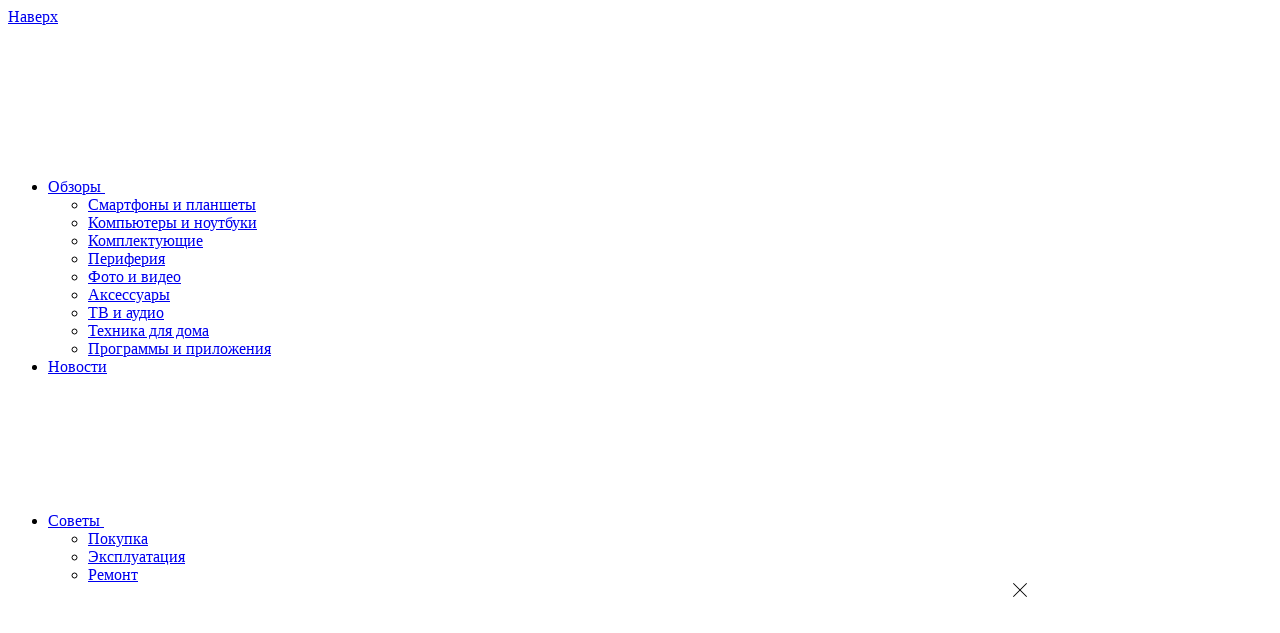

--- FILE ---
content_type: text/javascript; charset=utf-8
request_url: https://yastatic.net/partner-code-bundles/1302950/6358f9d0087c34557657.js
body_size: 5727
content:
/*! v:1302950 b:default c:line */
try{var cnc=function(t){if(!t||!t.toString)return!1;const e=t.toString();return/\[native code\]/.test(e)||/\/\* source code not available \*\//.test(e)};cnc(Function.prototype.bind)?Function.prototype.__pbind=Function.prototype.bind:Function.prototype.__pbind=function(t,...e){let n=this;return function(...i){return n.apply(t,[...e,...i])}},cnc(Array.prototype.reduce)?Object.defineProperty&&Object.defineProperty(Array.prototype,"__preduce",{enumerable:!1,iterable:!1,value:Array.prototype.reduce}):Object.defineProperty(Array.prototype,"__preduce",{enumerable:!1,iterable:!1,value:function(t){if(null==this)throw new TypeError("Array.prototype.reduce called on null or undefined");if("function"!=typeof t)throw new TypeError(t+" is not a function");var e,n=Object(this),i=n.length>>>0,o=0;if(arguments.length>=2)e=arguments[1];else{for(;o<i&&!(o in n);)o++;if(o>=i)throw new TypeError("Reduce of empty array with no initial value");e=n[o++]}for(;o<i;o++)o in n&&(e=t(e,n[o],o,n));return e}})}catch(t){}(self["pcode_1302950_default_UsCA3bQUNc"]=self["pcode_1302950_default_UsCA3bQUNc"]||[]).push([[3228,7189],{1333:function(t,e,n){"use strict";var i,o=this&&this.__extends||(i=function(t,e){return i=Object.setPrototypeOf||{__proto__:[]}instanceof Array&&function(t,e){t.__proto__=e}||function(t,e){for(var n in e)Object.prototype.hasOwnProperty.call(e,n)&&(t[n]=e[n])},i(t,e)},function(t,e){if("function"!=typeof e&&null!==e)throw new TypeError("Class extends value "+String(e)+" is not a constructor or null");function n(){this.constructor=t}i(t,e),t.prototype=null===e?Object.create(e):(n.prototype=e.prototype,new n)});Object.defineProperty(e,"__esModule",{value:!0}),e.CloseButton=void 0;var r=n(77866),s=n(49297),a=n(43504),p=function(t){function e(){return null!==t&&t.apply(this,arguments)||this}return o(e,t),e.prototype.show=function(){this.button&&(this.button.style.display="")},e.prototype.hide=function(){this.button&&(this.button.style.display="none")},e.prototype.render=function(){this.container.appendChild(this.getCloseButton())},e.prototype.afterRender=function(){var t,e=this;if((null===(t=this.callbacks)||void 0===t?void 0:t.onClick)&&this.button){var n=(0,s.on)(this.button,"click",function(){return e.triggerCallback("onClick")});this.destroyHandlers.push(n)}},e.prototype.getCloseButton=function(){if(!this.button){var t=void 0;(t=this.params.imageUrl?this.createCloseButtonFromImg():this.createCustomCloseButton()).style.position="absolute",this.params.hasKebab?(t.style.top="-2px",t.style.right="24px"):(t.style.top="0",t.style.right="0"),t.style.display=this.params.isHidden?"none":"",t.style.cursor="pointer",this.button=t}return this.button},e.prototype.createCloseButtonFromImg=function(){var t=this.doc.createElement("img");return this.params.imageUrl&&(t.src=this.params.imageUrl),t},e.prototype.createCustomCloseButton=function(){var t=this.doc.createElement("div");return t.innerHTML=a.close.img,t.style.width=a.close.size,t.style.height=a.close.size,t.style.overflow="hidden",t},e.prototype.beforeRender=function(){},e}(r.BaseAdFox);e.CloseButton=p},2380:function(t,e,n){"use strict";Object.defineProperty(e,"__esModule",{value:!0}),e.BannerExpandHtmlPositionEngine=void 0;var i=n(80924);Object.defineProperty(e,"BannerExpandHtmlPositionEngine",{enumerable:!0,get:function(){return i.BannerExpandHtmlPositionEngine}})},27728:function(t,e,n){"use strict";var i,o=this&&this.__extends||(i=function(t,e){return i=Object.setPrototypeOf||{__proto__:[]}instanceof Array&&function(t,e){t.__proto__=e}||function(t,e){for(var n in e)Object.prototype.hasOwnProperty.call(e,n)&&(t[n]=e[n])},i(t,e)},function(t,e){if("function"!=typeof e&&null!==e)throw new TypeError("Class extends value "+String(e)+" is not a constructor or null");function n(){this.constructor=t}i(t,e),t.prototype=null===e?Object.create(e):(n.prototype=e.prototype,new n)});Object.defineProperty(e,"__esModule",{value:!0}),e.ContentLineImage=void 0;var r=n(64748),s=n(72293),a=n(89666),p=n(78185),c=function(t){function e(){var e=null!==t&&t.apply(this,arguments)||this;return e.closeButtonManager=null,e}return o(e,t),e.prototype.expand=function(){var e;t.prototype.expand.call(this),this.params.isCloseButtonVisible&&(null===(e=this.closeButtonManager)||void 0===e||e.show())},e.prototype.collapse=function(){var e;t.prototype.collapse.call(this),this.params.isCloseButtonVisible&&(null===(e=this.closeButtonManager)||void 0===e||e.hide())},e.prototype.render=function(){t.prototype.render.call(this),this.params.isCloseButtonVisible&&this.renderCloseButton()},e.prototype.createImageBlock=function(e,n){var i=t.prototype.createImageBlock.call(this,e,n),o=this.params.side;return(0,s.setStyles)(i,{backgroundSize:"contain",backgroundPosition:o===a.Side.SIDE_TOP||o===a.Side.SIDE_BOTTOM?"50% ".concat(o):"".concat(o," 50%")}),i},e.prototype.renderCloseButton=function(){var t=this,e=Boolean(this.params.imageUrlCollapsed&&this.params.imageUrlExpanded),n=new p.CloseButton(this.win,{imageUrl:this.params.imageCloseButton,isHidden:e,hasKebab:Boolean(this.params.hasKebab)},this.container,{onClick:function(){return t.triggerCallback("onDestroy")}});n.renderTo(),this.closeButtonManager=n},e}(r.ContentExpandImage);e.ContentLineImage=c},39600:function(t,e){"use strict";var n;Object.defineProperty(e,"__esModule",{value:!0}),e.Direction=void 0,function(t){t["DIRECTION_BOTTOM"]="bottom",t["DIRECTION_TOP"]="top"}(n||(e.Direction=n={}))},40063:function(t,e,n){"use strict";var i,o=this&&this.__extends||(i=function(t,e){return i=Object.setPrototypeOf||{__proto__:[]}instanceof Array&&function(t,e){t.__proto__=e}||function(t,e){for(var n in e)Object.prototype.hasOwnProperty.call(e,n)&&(t[n]=e[n])},i(t,e)},function(t,e){if("function"!=typeof e&&null!==e)throw new TypeError("Class extends value "+String(e)+" is not a constructor or null");function n(){this.constructor=t}i(t,e),t.prototype=null===e?Object.create(e):(n.prototype=e.prototype,new n)});Object.defineProperty(e,"__esModule",{value:!0}),e.ExpandSandboxFriendly=void 0;var r=n(86811),s=n(43504),a=n(6022),p=s.close.img,c=s.close.size,l=function(t){function e(){return null!==t&&t.apply(this,arguments)||this}return o(e,t),e.prototype.collapse=function(){this.isExpanded=!1,this.tryCollapseCreative()},e.prototype.expand=function(){this.isExpanded=!0,this.tryExpandCreative()},e.prototype.initSandboxCallbacks=function(){var e,n=this;t.prototype.initSandboxCallbacks.call(this);var i=null===(e=this.sandbox)||void 0===e?void 0:e.contentWindow;i&&(i.expandBanner=function(){return n.triggerCallback("onExpand")},i.collapseBanner=function(){return n.triggerCallback("onCollapse")},i.expandStart=function(){n.showWarning('"expandStart" is deprecated. Use "expandBanner"'),n.triggerCallback("onExpand")},i.expandEnd=function(){n.showWarning('"expandEnd" is deprecated. Use "collapseBanner"'),n.triggerCallback("onCollapse")})},e.prototype.tryExpandCreative=function(){var t,e=null===(t=this.sandbox)||void 0===t?void 0:t.contentWindow;e&&(e.isBannerExpanded=!0,this.runFunction(e.onBannerExpand),this.runFunction(e.expandCreative))},e.prototype.tryCollapseCreative=function(){var t,e=null===(t=this.sandbox)||void 0===t?void 0:t.contentWindow;e&&(e.isBannerExpanded=!1,this.runFunction(e.onBannerCollapse),this.runFunction(e.collapseCreative))},e.prototype.runFunction=function(t){if(t)try{t()}catch(t){}},e.prototype.getAdditionalCode=function(){if(this.params.isCloseButtonVisible){var t=this.params.hasKebab?"-4px":"0px",e=this.params.hasKebab?"24px":"0px",n="display:flex;justify-content:center;align-items:center;position:absolute;right:".concat(e,";top:").concat(t,";z-index:999999;width:").concat(c,";height:").concat(c,";cursor:pointer"),i=this.params.imageCloseButton?'<img width="24" height="24" src="'.concat(this.params.imageCloseButton,'" />'):p;return'<div onclick="window.destroyBanner()" style="'.concat(n,'">').concat(i,"</div>")}return""},e.prototype.showWarning=function(t){window.console&&window.console.warn&&window.console.warn("Adfox expand banner: ".concat(t)),a.ns.counter&&a.ns.counter.params({oldExpandFunctions:{bannerId:this.params.bannerId,ownerId:this.params.ownerId}})},e}(r.SandboxFriendly);e.ExpandSandboxFriendly=l},43504:function(t,e,n){"use strict";Object.defineProperty(e,"__esModule",{value:!0}),e.close=void 0,e.close={img:n(97108),size:"40px"}},64748:function(t,e,n){"use strict";var i,o=this&&this.__extends||(i=function(t,e){return i=Object.setPrototypeOf||{__proto__:[]}instanceof Array&&function(t,e){t.__proto__=e}||function(t,e){for(var n in e)Object.prototype.hasOwnProperty.call(e,n)&&(t[n]=e[n])},i(t,e)},function(t,e){if("function"!=typeof e&&null!==e)throw new TypeError("Class extends value "+String(e)+" is not a constructor or null");function n(){this.constructor=t}i(t,e),t.prototype=null===e?Object.create(e):(n.prototype=e.prototype,new n)});Object.defineProperty(e,"__esModule",{value:!0}),e.ContentExpandImage=void 0;var r=n(77866),s=n(72293),a=function(t){function e(){return null!==t&&t.apply(this,arguments)||this}return o(e,t),e.prototype.expand=function(){this.params.imageUrlExpanded&&(this.blockCollapse&&(this.blockCollapse.style.visibility="hidden"),this.blockExpand&&(this.blockExpand.style.visibility="visible"))},e.prototype.collapse=function(){this.params.imageUrlExpanded&&(this.blockCollapse&&(this.blockCollapse.style.visibility="visible"),this.blockExpand&&(this.blockExpand.style.visibility="hidden"))},e.prototype.render=function(){this.createImagesInContainer()},e.prototype.afterRender=function(){this.initOnReadyEvent(),this.params.imageUrlExpanded&&(this.collapse(),this.preloadExpandImage())},e.prototype.createImagesInContainer=function(){var t,e=this.params,n=this.container,i=this.params.reference?this.createLinkBlock():this.createDiv(),o=e.imageUrlExpanded,r=this.createImageBlock(e.imageUrlCollapsed,e.backgroundColorCollapse);o&&(t=this.createImageBlock(e.imageUrlExpanded,e.backgroundColorExpand)),i.appendChild(r),t&&i.appendChild(t),n.appendChild(i),this.blockExpand=t,this.blockCollapse=r},e.prototype.createImageBlock=function(t,e){var n=this.doc.createElement("div");return e=e||"transparent",(0,s.setStyles)(n,{width:"100%",height:"100%",position:"absolute",top:0,left:0,background:e+' url("'+t+'") no-repeat 50% 50%',backgroundSize:"cover"}),n},e.prototype.createLinkBlock=function(){var t=this.doc.createElement("a");return(0,s.setStyles)(t,{width:"100%",height:"100%",display:"block"}),t.href=this.params.reference,this.params.target&&(t.target=this.params.target),t},e.prototype.createDiv=function(){var t=this.doc.createElement("div");return(0,s.setStyles)(t,{width:"100%",height:"100%"}),t},e.prototype.initOnReadyEvent=function(){var t=this,e=new Image;e.onload=function(){return t.triggerCallback("onRender")},e.onerror=function(){return t.triggerCallback("onError",{type:"adfoxBackend",message:"Can not load image"})},e.src=this.params.imageUrlCollapsed},e.prototype.preloadExpandImage=function(){(new Image).src=this.params.imageUrlExpanded},e.prototype.beforeRender=function(){},e}(r.BaseAdFox);e.ContentExpandImage=a},65841:function(t,e,n){"use strict";var i,o=this&&this.__extends||(i=function(t,e){return i=Object.setPrototypeOf||{__proto__:[]}instanceof Array&&function(t,e){t.__proto__=e}||function(t,e){for(var n in e)Object.prototype.hasOwnProperty.call(e,n)&&(t[n]=e[n])},i(t,e)},function(t,e){if("function"!=typeof e&&null!==e)throw new TypeError("Class extends value "+String(e)+" is not a constructor or null");function n(){this.constructor=t}i(t,e),t.prototype=null===e?Object.create(e):(n.prototype=e.prototype,new n)}),r=this&&this.__assign||function(){return r=Object.assign||function(t){for(var e,n=1,i=arguments.length;n<i;n++)for(var o in e=arguments[n])Object.prototype.hasOwnProperty.call(e,o)&&(t[o]=e[o]);return t},r.apply(this,arguments)};Object.defineProperty(e,"__esModule",{value:!0}),e.banner=e.BannerExpandHtml=void 0;var s=n(51744),a=n(2380),p=n(58920),c=n(64748),l=n(695),u=n(49297),h=n(30571),d=n(39600),f=n(40063),y=function(t){function e(){var e=null!==t&&t.apply(this,arguments)||this;return e.needMouseLeaveEvent=!0,e.positionEngine=null,e}return o(e,t),e.prototype.getValidationRules=function(){return{autoExpandSessionTime:{format:p.FORMAT.FORMAT_INT},autoCollapseTime:{format:p.FORMAT.FORMAT_FLOAT},bannerId:{required:!0,format:p.FORMAT.FORMAT_INT},direction:{oneOf:[d.Direction.DIRECTION_BOTTOM,d.Direction.DIRECTION_TOP]},heightAfterExpand:{format:p.FORMAT.FORMAT_LENGTH},heightBeforeExpand:{format:p.FORMAT.FORMAT_LENGTH},htmlEncoded:{format:p.FORMAT.FORMAT_ENCODED},htmlBase64:{format:p.FORMAT.FORMAT_BASE64},isAlwaysExpandAtStart:{format:p.FORMAT.FORMAT_BOOLEAN},isShiftContent:{format:p.FORMAT.FORMAT_BOOLEAN},widthAfterExpand:{format:p.FORMAT.FORMAT_LENGTH},widthBeforeExpand:{format:p.FORMAT.FORMAT_LENGTH}}},e.prototype.destroy=function(){this.destroyContent(),this.cancelAutoCollapse(),this.removeTouchEvents(),t.prototype.destroy.call(this)},e.prototype.expandBanner=function(){this.isExpanded||this.expand()},e.prototype.collapseBanner=function(){this.isExpanded&&this.collapse()},e.prototype.getWrapper=function(){return this.wrapper},e.prototype.getInner=function(){return this.inner},e.prototype.expand=function(){var t;this.isExpanded=!0,null===(t=this.positionEngine)||void 0===t||t.setExpandPosition(),this.initAutoCollapse(),(0,l.report)(this.params.eventBannerExpanded),h.isTouch&&this.eventTouchOut&&(0,u.addEvent)(this.doc,"touchstart",this.eventTouchOut,{passive:!0}),this.content.expand(),this.toggleVisibilityConfirmer()},e.prototype.collapse=function(){var t;this.isExpanded=!1,null===(t=this.positionEngine)||void 0===t||t.setCollapsePosition(),this.cancelAutoCollapse(),(0,l.report)(this.params.eventBannerCollapsed),h.isTouch&&this.eventTouchOut&&(0,u.removeEvent)(this.doc,"touchstart",this.eventTouchOut),this.content.collapse(),this.toggleVisibilityConfirmer()},e.prototype.render=function(){this.wrapper=this.doc.createElement("div"),this.inner=this.doc.createElement("div"),this.container.appendChild(this.wrapper),this.wrapper.appendChild(this.inner),this.isImages?this.renderImages(this.inner):this.renderHtml(this.inner)},e.prototype.afterRender=function(){t.prototype.afterRender.call(this),this.initPositionEngine(),this.initTouchEvents(),this.isExpanded&&this.expand(),this.isExpandByMouseEvents()&&this.initMouseEvents()},e.prototype.renderHtml=function(t){var e=this,n=r({html:this.params.htmlBase64||this.params.htmlEncoded},this.params);this.content=new f.ExpandSandboxFriendly(this.win,n,t,{onDestroy:function(){return e.onClose()},onExpand:function(){return e.expandBanner()},onCollapse:function(){return e.collapseBanner()},onError:function(t){return e.triggerCallback("onError",t)},onRender:function(){return e.triggerCallback("onRender")},onFocus:function(){return e.confirmVisibility()}}),this.content.renderTo()},e.prototype.renderImages=function(t){var e=this,n=this.params;this.content=new c.ContentExpandImage(this.win,n,t,{onDestroy:function(){return e.onClose()},onError:function(t){return e.triggerCallback("onError",t)},onRender:function(){return e.triggerCallback("onRender")}}),this.content.renderTo()},e.prototype.destroyContent=function(){this.content&&(this.content.destroy(),this.content=null)},e.prototype.initPositionEngine=function(){this.positionEngine=new a.BannerExpandHtmlPositionEngine(this.win,this,this.params)},e.prototype.onClose=function(){(0,l.report)(this.params.eventBannerClosed),this.triggerCallback("onDestroy")},e.prototype.processParams=function(e){return e=t.prototype.processParams.call(this,e),this.isExpanded=this.getInitialExpandStatus(e),this.isImages=this.checkImages(e),e},e.prototype.checkImages=function(t){var e=t.htmlBase64||t.htmlEncoded,n=t.imageUrlCollapsed;return Boolean((!e||!h.isCanvasSupported)&&n)},e.prototype.isExpandByMouseEvents=function(){return Boolean(this.isImages)&&Boolean(this.params.imageUrlExpanded)},e.prototype.getInitialExpandStatus=function(t){return t.isAlwaysExpandAtStart},e.prototype.initAutoCollapse=function(){var t=this;this.params.autoCollapseTime&&(this.autoCollapseTimeout=setTimeout(function(){t.collapseBanner()},1e3*this.params.autoCollapseTime))},e.prototype.cancelAutoCollapse=function(){this.autoCollapseTimeout&&clearTimeout(this.autoCollapseTimeout)},e.prototype.initTouchEvents=function(){var t=this;if(h.isTouch){this.eventTouchOut=function(e){!t.container.contains(e.target)&&t.isExpanded&&t.collapse()},this.eventTouchIn=function(e){t.isExpanded||(e.preventDefault(),t.expand())};var e=(0,u.on)(this.container,"touchstart",this.eventTouchIn,{passive:!1});this.destroyHandlers.push(e)}},e.prototype.removeTouchEvents=function(){h.isTouch&&this.eventTouchOut&&(0,u.removeEvent)(this.doc,"touchstart",this.eventTouchOut)},e.prototype.initMouseEvents=function(){var t=this,e=this.destroyHandlers;h.isTouch&&e.push((0,u.on)(this.container,"touchstart",function(e){t.isExpanded||(e.preventDefault(),e.target,t.expandBanner())},{passive:!1})),e.push((0,u.on)(this.container,"mouseenter",function(){return t.expandBanner()})),this.needMouseLeaveEvent&&e.push((0,u.on)(this.container,"mouseleave",function(e){(e.target||e.srcElement)===t.container&&t.collapseBanner()}))},e.prototype.initVisibilityChecker=function(){t.prototype.initVisibilityChecker.call(this),this.toggleVisibilityConfirmer()},e.prototype.toggleVisibilityConfirmer=function(){this.visibilityConfirmer&&this.params.isAlwaysExpandAtStart&&(this.isExpanded?this.visibilityConfirmer.start():this.visibilityConfirmer.stop())},e}(s.BundleBase);e.BannerExpandHtml=y,e.banner=y},74640:function(t,e,n){"use strict";var i,o=this&&this.__extends||(i=function(t,e){return i=Object.setPrototypeOf||{__proto__:[]}instanceof Array&&function(t,e){t.__proto__=e}||function(t,e){for(var n in e)Object.prototype.hasOwnProperty.call(e,n)&&(t[n]=e[n])},i(t,e)},function(t,e){if("function"!=typeof e&&null!==e)throw new TypeError("Class extends value "+String(e)+" is not a constructor or null");function n(){this.constructor=t}i(t,e),t.prototype=null===e?Object.create(e):(n.prototype=e.prototype,new n)});Object.defineProperty(e,"__esModule",{value:!0}),e.banner=e.BannerLine=void 0;var r=n(89969),s=n(65841),a=n(58920),p=n(27728),c=n(89666),l=n(59489),u=n(91886),h=n(22870),d=function(t){function e(){var e=null!==t&&t.apply(this,arguments)||this;return e.positionEngine=null,e}return o(e,t),e.prototype.getValidationRules=function(){return{animationTime:{format:a.FORMAT.FORMAT_FLOAT},autoCollapseTime:{format:a.FORMAT.FORMAT_FLOAT},isShiftContent:{format:a.FORMAT.FORMAT_BOOLEAN},autoExpandSessionTime:{format:a.FORMAT.FORMAT_INT},countAutoExpand:{format:a.FORMAT.FORMAT_INT},bannerId:{format:a.FORMAT.FORMAT_INT,required:!0},side:{oneOf:[c.Side.SIDE_BOTTOM,c.Side.SIDE_LEFT,c.Side.SIDE_RIGHT,c.Side.SIDE_TOP]},heightAfterExpand:{format:a.FORMAT.FORMAT_LENGTH,required:!0},heightBeforeExpand:{format:a.FORMAT.FORMAT_LENGTH,required:!0},htmlEncoded:{format:a.FORMAT.FORMAT_ENCODED},htmlBase64:{format:a.FORMAT.FORMAT_BASE64},isAlwaysExpandAtStart:{format:a.FORMAT.FORMAT_BOOLEAN},isCloseButtonVisible:{format:a.FORMAT.FORMAT_BOOLEAN},widthAfterExpand:{format:a.FORMAT.FORMAT_LENGTH,required:!0},widthBeforeExpand:{format:a.FORMAT.FORMAT_LENGTH,required:!0},nonSticky:{format:a.FORMAT.FORMAT_BOOLEAN}}},e.prototype.renderTo=function(){t.prototype.renderTo.call(this,this.createContainer())},e.prototype.destroy=function(){this.destroyContainer(),this.destroyPositionEngine(),t.prototype.destroy.call(this)},e.prototype.destroyPositionEngine=function(){this.positionEngine&&(this.positionEngine.destroy(),this.positionEngine=null)},e.prototype.getWrapper=function(){return this.container},e.prototype.render=function(){var t=this.params;t.hasKebab=(0,l.shouldDrawAdfoxKebab)(t);var e=this.container;this.isImages?this.renderImages(e):this.renderHtml(e)},e.prototype.destroyContainer=function(){(0,r.removeNodeFromParent)(this.container)},e.prototype.initPositionEngine=function(){this.positionEngine=new u.BannerLinePositionEngine(this.win,this,this.params)},e.prototype.renderImages=function(t){var e=this,n=this.params;this.content=new p.ContentLineImage(this.win,n,t,{onError:function(t){return e.triggerCallback("onError",t)},onRender:function(){return e.triggerCallback("onRender")},onDestroy:function(){return e.onClose()}}),this.content.renderTo()},e.prototype.createContainer=function(){var t=this.doc.createElement("div");return this.doc.body.appendChild(t),t},e.prototype.initTouchEvents=function(){this.isImages&&!this.params.imageUrlExpanded||t.prototype.initTouchEvents.call(this)},e.prototype.getInitialExpandStatus=function(t){var e="adfox_htmlAutoExpandCount_"+t.bannerId,n="adfox_htmlAutoExpandExpires_"+t.bannerId;if(t.isAlwaysExpandAtStart)return!0;if(t.countAutoExpand>0){var i=Number((0,h.getCookie)(this.doc,e))||0,o=(0,h.getCookie)(this.doc,n)||(new Date).getTime()+3600*t.autoExpandSessionTime*1e3;if(i<t.countAutoExpand){i++;var r=new Date(o);return(0,h.setCookie)(this.doc,e,i,{expires:r}),(0,h.setCookie)(this.doc,n,o,{expires:r}),!0}}return!1},e.prototype.processParams=function(e){var n=t.prototype.processParams.call(this,e);return this.needMouseLeaveEvent=!e.isCloseButtonVisible,n},e}(s.BannerExpandHtml);e.BannerLine=d,e.banner=d},78185:function(t,e,n){"use strict";Object.defineProperty(e,"__esModule",{value:!0}),e.CloseButton=void 0;var i=n(1333);Object.defineProperty(e,"CloseButton",{enumerable:!0,get:function(){return i.CloseButton}})},80924:function(t,e,n){"use strict";var i,o=this&&this.__extends||(i=function(t,e){return i=Object.setPrototypeOf||{__proto__:[]}instanceof Array&&function(t,e){t.__proto__=e}||function(t,e){for(var n in e)Object.prototype.hasOwnProperty.call(e,n)&&(t[n]=e[n])},i(t,e)},function(t,e){if("function"!=typeof e&&null!==e)throw new TypeError("Class extends value "+String(e)+" is not a constructor or null");function n(){this.constructor=t}i(t,e),t.prototype=null===e?Object.create(e):(n.prototype=e.prototype,new n)});Object.defineProperty(e,"__esModule",{value:!0}),e.BannerExpandHtmlPositionEngine=void 0;var r=n(72293),s=n(39600),a=n(5005),p=function(t){function e(){var e=null!==t&&t.apply(this,arguments)||this;return e.isBannerExpanded=!1,e}return o(e,t),e.prototype.setExpandPosition=function(){this.isBannerExpanded=!0,this.resetPosition()},e.prototype.setCollapsePosition=function(){this.isBannerExpanded=!1,this.resetPosition()},e.prototype.initActiveElementStyles=function(){var t=this.params,e=t.widthBeforeExpand,n=t.heightBeforeExpand,i=this.getActiveElement(),o={},a=this.banner.getWrapper();if((0,r.setStyles)(a,{width:e,height:n,position:"relative"}),this.params.isShiftContent){var p=this.banner.getInner();(0,r.setStyles)(p,{width:"100%",height:"100%"})}else switch(o={position:"absolute",width:e,height:n},this.params.direction){case s.Direction.DIRECTION_BOTTOM:o.top=0,o.left=0;break;case s.Direction.DIRECTION_TOP:o.bottom=0,o.left=0}(0,r.setStyles)(i,o)},e.prototype.calcBannerPosition=function(t){if(this.params.isShiftContent)return t;if(this.isBannerExpanded)switch(this.params.direction){case s.Direction.DIRECTION_TOP:case s.Direction.DIRECTION_BOTTOM:t.left=this.getBannerPositionLeft()}else switch(this.params.direction){case s.Direction.DIRECTION_TOP:case s.Direction.DIRECTION_BOTTOM:t.left=0}return t},e.prototype.calcBannerSizes=function(t){return this.isBannerExpanded?(t.height=this.getRealValueForProperty("heightAfterExpand")+"px",t.width=this.getRealValueForProperty("widthAfterExpand")+"px"):(t.height=this.getRealValueForProperty("heightBeforeExpand")+"px",t.width=this.getRealValueForProperty("widthBeforeExpand")+"px"),t},e.prototype.applyBannerSizes=function(t){var e=this.getActiveElement();(0,r.setStyles)(e,t),e&&(this.isBannerExpanded?e.style.zIndex=a.Z_INDEXES.BANNER_EXPAND_HTML:e.style.zIndex="")},e.prototype.getBannerPositionLeft=function(){var t=this.getRealValueForProperty("widthAfterExpand");return(this.getRealValueForProperty("widthBeforeExpand")-t)/2+"px"},e.prototype.getActiveElement=function(){return this.params.isShiftContent?this.banner.getWrapper():this.banner.getInner()},e.prototype.getPercentProperty=function(t){var e,n,i,o,r=this.banner.getWrapper();return Number("width"===t?null===(n=null===(e=null==r?void 0:r.parentElement)||void 0===e?void 0:e.parentElement)||void 0===n?void 0:n.clientWidth:null===(o=null===(i=null==r?void 0:r.parentElement)||void 0===i?void 0:i.parentElement)||void 0===o?void 0:o.clientHeight)},e}(n(88436).PositionEngineBase);e.BannerExpandHtmlPositionEngine=p},88436:function(t,e){"use strict";Object.defineProperty(e,"__esModule",{value:!0}),e.PositionEngineBase=void 0;var n=function(){function t(t,e,n){this.win=t,this.banner=e,this.params=n,this.document=this.win.document,this.initActiveElementStyles(),this.resetPosition()}return t.prototype.setExpandPosition=function(){this.isBannerExpanded=!0,this.resetPosition()},t.prototype.setCollapsePosition=function(){this.isBannerExpanded=!1,this.resetPosition()},t.prototype.resetPosition=function(){var t={};t=this.calcBannerSizes(t),t=this.calcBannerPosition(t),this.applyBannerSizes(t)},t.prototype.getRealValueForProperty=function(t){if("100%"===this.params[t]){var e=t.indexOf("width")<0?"height":"width";return this.getPercentProperty(e)}return parseInt(String(this.params[t]),10)},t}();e.PositionEngineBase=n},89666:function(t,e){"use strict";var n;Object.defineProperty(e,"__esModule",{value:!0}),e.Side=void 0,function(t){t["SIDE_BOTTOM"]="bottom",t["SIDE_LEFT"]="left",t["SIDE_RIGHT"]="right",t["SIDE_TOP"]="top"}(n||(e.Side=n={}))},91886:function(t,e,n){"use strict";var i,o=this&&this.__extends||(i=function(t,e){return i=Object.setPrototypeOf||{__proto__:[]}instanceof Array&&function(t,e){t.__proto__=e}||function(t,e){for(var n in e)Object.prototype.hasOwnProperty.call(e,n)&&(t[n]=e[n])},i(t,e)},function(t,e){if("function"!=typeof e&&null!==e)throw new TypeError("Class extends value "+String(e)+" is not a constructor or null");function n(){this.constructor=t}i(t,e),t.prototype=null===e?Object.create(e):(n.prototype=e.prototype,new n)});Object.defineProperty(e,"__esModule",{value:!0}),e.BannerLinePositionEngine=void 0;var r=n(88436),s=n(89666),a=n(72293),p=n(5005),c=n(49297),l=n(30571),u=function(t){function e(e,n,i){var o=t.call(this,e,n,i)||this;return o.win=e,o.banner=n,o.params=i,o.isBannerExpanded=!1,o.initResizeEvents(),o}return o(e,t),e.prototype.resetPosition=function(){t.prototype.resetPosition.call(this),this.setEnvironmentMargins()},e.prototype.destroy=function(){this.resetEnvironmentMargins(),this.removeResizeEvents()},e.prototype.calcBannerSizes=function(t){var e,n,i,o,r,s,a=this.win;if(this.isBannerExpanded?(i=this.getRealValueForProperty("heightAfterExpand"),o=this.getRealValueForProperty("widthAfterExpand"),s=this.params.heightAfterExpand,r=this.params.widthAfterExpand):(i=this.getRealValueForProperty("heightBeforeExpand"),o=this.getRealValueForProperty("widthBeforeExpand"),s=this.params.heightBeforeExpand,r=this.params.widthBeforeExpand),this.isZoomed()||this.checkHorizontalOverflow())e=a.innerHeight,n=a.innerWidth;else{var p=this.document.documentElement;e=Math.max(p.clientHeight,a.innerHeight),n=Math.min(p.clientWidth,a.innerWidth)}if(n<o||e<i){var c=n/o,l=e/i;c<l?(i*=c,o=n):(o*=l,i=e),"100%"===r&&(o=n),"100%"===s&&(i=e)}return t.width=o+"px",t.height=i+"px",t},e.prototype.calcBannerPosition=function(t){return this.isZoomed()?this.calcBannerZoomedPosition(t):this.calcBannerCasualPosition(t)},e.prototype.calcBannerZoomedPosition=function(t){var e=parseInt(String(t.height),10),n=parseInt(String(t.width),10);switch(t.position="absolute",this.params.side){case s.Side.SIDE_LEFT:t.top=this.win.scrollY+(this.win.innerHeight-e)/2+"px",t.left=this.win.scrollX+"px";break;case s.Side.SIDE_RIGHT:t.top=this.win.scrollY+(this.win.innerHeight-e)/2+"px",t.left=this.win.scrollX+this.win.innerWidth-n+"px";break;case s.Side.SIDE_TOP:t.top=this.win.scrollY+"px",t.left=this.win.scrollX+(this.win.innerWidth-n)/2+"px";break;case s.Side.SIDE_BOTTOM:t.top=this.win.scrollY+this.win.innerHeight-e+"px",t.left=this.win.scrollX+(this.win.innerWidth-n)/2+"px"}return this.params.side===s.Side.SIDE_TOP&&this.isRelativeBody()&&(t.top=parseInt(String(t.top),10)-parseInt(String(t.height),10)+"px"),t},e.prototype.calcBannerCasualPosition=function(t){var e,n,i=parseInt(String(t.height),10),o=parseInt(String(t.width),10),r=this.win,a=this.document.documentElement;switch(t.position=this.params.nonSticky?"absolute":"fixed",this.params.side){case s.Side.SIDE_LEFT:case s.Side.SIDE_RIGHT:e=Math.max(a.clientHeight,r.innerHeight),t.top=(e-i)/2+"px";break;case s.Side.SIDE_TOP:case s.Side.SIDE_BOTTOM:n=Math.max(a.clientWidth,r.innerWidth),t.left=(n-o)/2+"px"}return t[this.params.side]="0px",this.params.side===s.Side.SIDE_BOTTOM&&(t.top=""),this.params.side===s.Side.SIDE_RIGHT&&(t.left=""),t},e.prototype.applyBannerSizes=function(t){var e=this.getActiveElement();(0,a.setStyles)(e,t),this.oldBannerStyles=t},e.prototype.getPercentProperty=function(t){var e="height"===t?this.win.innerHeight:this.win.innerWidth;if(this.isZoomed())return e;var n="height"===t?this.document.documentElement.clientHeight:this.document.documentElement.clientWidth;return Math.max(n,e)},e.prototype.initActiveElementStyles=function(){var t=this.getActiveElement().style;t.position=this.params.nonSticky?"absolute":"fixed",t.zIndex=this.params.zIndex||p.Z_INDEXES.BANNER_LINE,t[this.params.side]="0px"},e.prototype.getActiveElement=function(){return this.banner.getWrapper()},e.prototype.isZoomed=function(){return this.win.innerWidth<this.document.documentElement.clientWidth},e.prototype.checkHorizontalOverflow=function(){return this.win.innerWidth>this.document.documentElement.clientWidth},e.prototype.setEnvironmentMargins=function(){var t;0!==parseInt(this.params.bodyPadding,10)&&this.setEnvironmentValue(String(this.params.bodyPadding||(null===(t=this.oldBannerStyles)||void 0===t?void 0:t.height)||0))},e.prototype.resetEnvironmentMargins=function(){this.setEnvironmentValue("")},e.prototype.setEnvironmentValue=function(t){if(this.params.side===s.Side.SIDE_TOP||this.params.side===s.Side.SIDE_BOTTOM){var e=this.params.side===s.Side.SIDE_TOP?"Top":"Bottom";this.document.body.style["padding".concat(e)]=t}},e.prototype.isRelativeBody=function(){return"static"!==this.win.getComputedStyle(this.document.body).position},e.prototype.initResizeEvents=function(){var t=this,e=function(){return t.resetPosition()};this.removeResizeHandlers=(0,c.on)(this.win,"resize",e),l.isTouch&&(this.removeScrollHandlers=(0,c.on)(this.win,"scroll",e,{passive:!0}))},e.prototype.removeResizeEvents=function(){this.removeResizeHandlers&&this.removeResizeHandlers(),this.removeScrollHandlers&&this.removeScrollHandlers()},e}(r.PositionEngineBase);e.BannerLinePositionEngine=u},97108:function(t){t.exports='<svg xmlns="http://www.w3.org/2000/svg" width="40" height="40"><circle fill="#fff" opacity=".2" cx="20" cy="20" r="12"/><path d="M27 13.7l-.7-.7-6.3 6.3-6.3-6.3-.7.7 6.3 6.3-6.3 6.3.7.7 6.3-6.3 6.3 6.3.7-.7-6.3-6.3z"/></svg>'}}]);